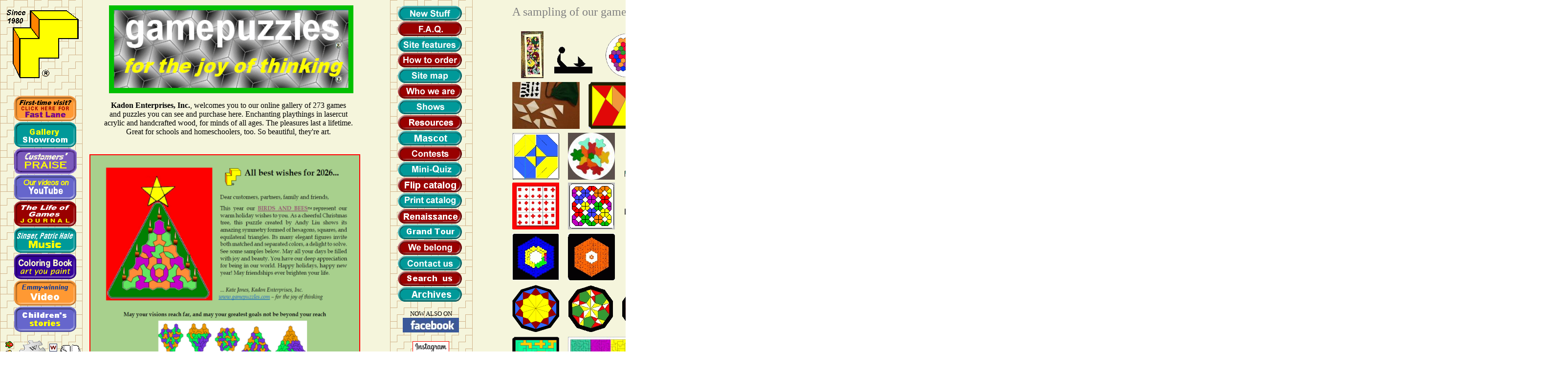

--- FILE ---
content_type: text/html
request_url: https://gamepuzzles.com/index.htm
body_size: 24164
content:
	<HTML>
<HEAD><meta https-equiv="PICS-Label" content='(PICS-1.1 "https://www.classify.org/safesurf/" L gen true for "https://www.gamepuzzles.com/" r (SS~~000 1))'>


<TITLE>Kadon Enterprises, Inc. GAMEPUZZLES for the joy of thinking</TITLE>

<META NAME="Keywords" CONTENT="Kadon Enterprises, Inc., puzzles, abstract strategy games, tessellations, pentominoes, pentacubes, hexominoes, polyhexes, polyiamonds, polytans, math manipulatives, combinatorics, gifted education, polyominoes, recreational mathematics, Renaissance, homeschooling,  gamepuzzles, Thomas Atkinson, Solomon Golomb, Lewis Carroll, Martin Gardner, Kate Jones, Roger Penrose, Zdravko Zivkovic, Elijah Allen, A+D+D+D, Amazons, Aquarius,  Arc Angles, Archimedes' Square, Batalo, Bear Hugs, Bear Hugs Jr., Bearlin Variations, Birds and Bees, Blockout, Boats, Boston T-Party, Bowties, Brace, BuzzBears, Caranza, Chasing Squares, ChooChooLoops, Chunky=Octs, Collidescape, Colormaze, Color Up, Combinatorix, Combinatorix Jr., Cookie Jar, The Crab, Cubits, Dazzle, Deka-Mosaik, Deka-Star, Dezign-8, Diamond Rainbow, Diamond Star,  Doris, Duality, EcoFluxx, End Point, Escape the Plague, Fill-Agree, Fine Touch Collection, Fluxx, The Four Horsemen of the Epic Ellipse, Four on a Match, Fox Blox, Fractured Fives, Gallop, The Game of the Dragon, Game of the Labyrinth, Royal Game of the Goose, The Game of Solomon, the Game of Y, Garden patch, Gemstones, Grand Bowties, Grand Multimatch I, Grand Poly-Spidrons, Grand Roundominoes, Grand Snowflake, Grand Tans, Handy-Octs, Handy-Tans, Harrybourne, Hexacube, Heptominoes, Hexdominoes, Hexmozaix, Hexnut, Hex-Pave, Hopscotch, Iamond Hex, Iamond Ring, Instant Insanity, Intarsia, KaleidoMatrix, Kaliko, Kite-Mosaik, Kites and Darts, Kolossal Pyramid, L-Sixteen, La Ora Stelo, Leap, Leaves, Lemma, LineDance, Logo Puzzle 25, Lombard Loops, Lyn-Joy Marvel, MagicaLand, Manoover, Manoover Plus, Marco Supernova, MemorIQ, Memory Bank, Meta-Graphic, MiniMatch-I, MiniMatch-II, MiniTouch-I, Moebius Pendant, More or Less, Multimatch, MultiTouch, Ochominoes, Octiamond Ring, Octiles, Octominoes, oneSTone, Oskar's Disks, Over-Pass, Patric Hale, Pearl Fisher, Penrose Diamonds, Penta-Mosaik, Pentarose, Pocket Pentominoes, Pocket Rhombs, Pocket Star, Pocket Tetrapentos, Pocket Vees, Poly-5, Poly-Spidrons, Power of Two, Pretty Tilings, Proteus, Pseudo-Coup, Puzzling Pentagon, Q-Bix, Quadrants, Quantum, Quintachex, Quintapaths, Quintillions, Rainbow Rombix, Rhombi JR., Rhom-Antics, Rhombiominoes, Rhombi JR., RhombStar-7, Robert's T Party, Rombix, Roundominoes, RunnuRound, Sextillions, Shadow Play, Shardinaires-9, Six Disks, Six-by-Six, Snowflake Square, Snowflake Super Square, Solomon's Trinity, Square and Fair, *Star, StarHex-I, StarHex-II, StarSlide, Stelo, Stomachion, Super Quintillions, Tangled Triangles, Tangramion, Tantalizing T, Tan Tricks, Teleporters, Ten-Yen, Ternion Factor, Tetrapentos, Tetra-Tray, Throw A Fit, Tiny Tans, Transpose, Triangoes, Triangule-8, Tri-Chex, Tricolor Stomachion Monograph, Trifolia, Tri-Jazz, Trio-in-a-Tray, Tulips, Twenty-Tans, U Can Do It, Vee-21, Void, Whirlspools.">

<META NAME="Description" CONTENT="Kadon Enterprises, Inc., online store of original, award-winning puzzles and games in lasercut acrylic and wood. Buy them here with secure shopping cart; watch YouTube videos;
<!--
play in online Puzzle Parlor, 
-->
read a Journal, enjoy children's stories, coloring book, other interesting attractions, hidden surprises, and features. Annotated links to good resources.">

<META NAME="revisit-after" CONTENT="20 days">
</HEAD>

<BODY background=tm.gif LINK=red VLINK=black>


<table width=3200><TR>

                       <!-- Start lefthand button bank -->

<TD width=165 align=left valign=top>

 <A HREF="logomove/kadon7_html5.htm" target="_blank">
<IMG SRC="logomain.gif" title="Our W Logo--click to see it dance" alt="Our W Logo--click to see it dance" width=150 height=150 BORDER=0 align=center valign=top></a>
<br><br>
<p align=center>

<a href="fastlane.htm" target="_blank">
<img src="bfirst.gif" width=165 height=54 border=0 alt="Fast Lane for first-time visitors" title="Fast Lane for first-time visitors"></a><BR>

<a href="index.htm#Index">
<img src="bgallery.gif" width=165 height=54 border=0 alt="Our products presented by categories in the Product Index" title="Our products presented by categories in the Product Index"></a><br>



<a href="kadon2.htm#praise">
<img src="bcomments.gif" width=165 height=54 border=0 alt="Fanmail and praise from customers" title="Fanmail and praise from customers"></a><br>




<A HREF="https://www.youtube.com/user/katalinjones/" target="_blank">
<IMG SRC="byoutube.gif" width=165 height=54 border=0 alt="Our YouTube channel--see our gamepuzzles videos" title="Our YouTube channel - see our gamepuzzles videos"></A><BR>


<!--
<A HREF="pparlor/ppscreen.htm" target="_blank">
<IMG SRC="bparlor.gif" width=165 height=54 border=0 alt="Puzzle Parlor - play samples of our games online" title="Puzzle Parlor - play samples of our games online"></A><BR>
-->

<a href="tlog/tlog.htm" target="_blank">
<img src="bjournal.gif" width=165 height=54 border=0 alt="The Life of Games, an exploratory journal - why and how we play - articles, contests, puzzles." title="The Life of Games, an exploratory journal - why and how we play - articles, contests, puzzles."></a><br>


<A HREF="Caranza/caranza.htm" target="_blank">
<IMG SRC="bmusic.gif" width=165 height=54 border=0 title="The Caranza Collection, showcase of the virtuoso singing voice of Patric Hale"></A><br>


<A HREF="coloring/paint1.htm" target="_blank">
<IMG SRC="bcolor.gif" width=165 height=54 border=0 alt="Coloring Book of graphics you color online" title="Coloring Book of graphics you color online"></A><BR>


<A HREF="video.htm" target="_blank">
<IMG SRC="bvideo.gif" width=165 height=54 border=0 title="4-minute Emmy-winning MPT video, Kate Jones interview"></A><br>


<a href="stories/childs.htm" target="_blank">
<img src="bchilds.gif" width=165 height=54 border=0 title="Read three charming children's stories" alt="Read three charming children's stories"></a><br>



<div><table width=165 cellspacing=0 cellpadding=0 border=0><tr>
<td width=25>

<a href="https://szotar.sztaki.hu/magyar-angol" target="_blank"><img src="magyar.gif" width=21 height=14 border=0 alt="Shortcut to Hungarian translation" title="Shortcut to Hungarian translation" align=left></a><br>

<a href="https://translate.google.com/" target="_blank"><img src="babelfish.gif" width=21 height=14 border=0 alt="Shortcut to Google translation" title="Shortcut to Google translation" align=left></a>
</td>

<td width=55>
<a href="https://en.wikipedia.org" target="_blank"><img src="wiki.gif" width=54 height=37 border=0 title="Shortcut to Wikipedia" alt="Shortcut to Wikipedia"></a>
</td>

<td width=65 align=left>
<a href="https://www.webster-dictionary.org/" target="_blank"><img src="webster.gif" width=16 height=16 border=0 title="link to Webster 1913 dictionary"></a> 
<a href="https://www.merriam-webster.com/dictionary/" target="_blank"><img src="bookt.gif" width=45 height=22 border=0 alt="Shortcut to dictionary" title="Shortcut to dictionary" valign=top></a> 
<br> 
</td></tr></table></div>

<p align=center>
<a href="https://www.google.com" target="_blank"><img src="googlogo.jpg" width=164 height=20 border=0 alt="Click to go to Google site" align=center title="Click to go to Google site"></a>
</font><br>

<br>
<a href="https://www.facebook.com/groups/356894078979810" target="_blank"><img src="FB-logo.jpg" width=55 height=55 border=0 align=center title="Facebook--Kadon Gamepuzzles Universe--fan site" alt="Facebook--Kadon Gamepuzzles Universe--fan site"></a>

</TD>
                   <!-- End lefthand button bank -->










                <!--  Start masthead and central panel -->


<TD width=550 valign=top>

<!--
<center><div><table bgcolor=yellow cellpadding=2 cellspacing=3 border=3><tr><td width=580 align=center>

<b><font face="Arial" size=3 color=purple><b><i><font color=purple>See:</font></i> | <a href="fyplayer.htm#BHJ"><font color=green>Bear Hugs Jr.</font></a>   |    <a href="histfun.htm#MFox"><font color=green>Fox and Geese</font></a> |   <a href="edgmtch5.htm#LV"><font color=green>Leaves</font></a>   |   <a href="prpuzzl2.htm#GdP"><font color=green>Garden Patch</font></a>
</font></b></td>

</tr></table></div></center>
-->
 


<!--
<center><div><table><tr><td width=555  cellpadding=3 cellspacing=3 border=3><tr><td width=555 align=center>
<font face=Arial><marquee scrollamount="4" scrolldelay="1" bgcolor="lightgreen" style="color: brown; font-size:13.5pt; font-weight: bold">Happy Spring Equinox, March 20-21. Let's celebrate the end of a long, hard Winter and the beginning of a hopeful new Spring! </b></marquee></font>
</td></tr></table></div></center>
-->

<!--
<div><table><tr><td>
<a href="536sol.htm"><font face=Arial><marquee scrollamount="4" scrolldelay="1" bgcolor="red" style="color: white; font-size:13.5pt; font-weight: bold"><b>Happy  ARCHIMEDES DAY, June 5, celebrating the 536 solutions of the world's oldest puzzle! <i>Click for story.</i></b></marquee></font></a>
</td></tr></table></div>
-->

<!--
Note: The marquee may distort layout on Chrome.

<center><div><table bgcolor=red cellpadding=5 cellspacing=5 border=0><tr><td width=575 valign=top align=center>
<a href="536sol.htm" target="_blank"><b><font color=white face=Arial size=4>Happy  ARCHIMEDES DAY, June 5, celebrating the 536 solutions<br>
of the world's oldest puzzle! <i>Click for story.</i></font></b></a>
</td></tr></table></div></center>
-->



<!--
<center><div><table><tr><td width=575>

<a href="pi-2015.pdf" target="_blank">

<font face=Arial><marquee scrollamount="4" scrolldelay="1" bgcolor="#15C2FF" style="color: brown; font-size:13.5pt; font-weight: bold"><b>Happy International <i>Pi</i>	 Day, March 14, 2025, 3.1415926535897932384626433... The infinite decimal &#151; it makes the Universe go 'round!</b></marquee></font></a>
</td></tr></table></div></center>
-->

<!--
<div><table><tr><td>
<font face="Book Antiqua"><marquee scrollamount="4" scrolldelay="1" bgcolor="brown" style="color: white; font-size:13.5pt; font-weight: bold"><a href="40yearsofKadon.pdf" target="_blank"><font color=white>It's our 40th Anniversary of Kadon! 1979-2019 &#151;  We'll be celebrating all year long the hundreds of original, unique gamepuzzles we've created, designed, and made in all these decades. And there are many beautiful new ones still to come! Stay tuned, click here for commemorative brochure. See our Show Calendar for where we'll be next.</font></a></marquee></font>
</td></tr></table></div>
-->



<!--
<center><div><table><tr><td width=575>

<a href="pi-2015.pdf" target="_blank">

<font face=Arial><marquee scrollamount="4" scrolldelay="1" bgcolor="red" style="color: white; font-size:13.5pt; font-weight: bold"><b>Gathering4Gardner Foundation.... <a href="https://www.youtube.com/watch?v=CvQcEnS--tg" target="_blank"><font color=aqua>Fundraiser (watch our video!)</font></a>.... November  2020</font>... On all orders this month, we will donate a share to G4G. Famous author <A href="martings.htm" target="_blank"><font color=aqua>Martin Gardner</font></a> inspired the creation of Kadon and was a friend. Order now and help support his legacy! 

</b></marquee></font></a>
</td></tr></table></div></center>
-->



 <A NAME="TOP"></A><p align=center>





<!--
<a href="newsletter2021.pdf" target="_blank">

<font face=Arial><marquee scrollamount="4" scrolldelay="1" bgcolor="red" style="color: white; font-size:13.5pt; font-weight: bold"><b><i>Now online! Read it here!</i> Our year-end 2021/2022 gamepuzzles newsletter ... 16 colorful pages of news, views, remembrances and future plans, celebrations of new releases and silver anniversaries, solutions and questions, quick links and video surprises ... please click this ribbon to check it out! ... </b></font>

</b></marquee></font></a>
</td></tr></table></div></center>
-->


 <IMG SRC="buffer.gif" width=30 height=2 border=0 alt="#" title="#"><A HREF="gamepuzl.htm"><IMG SRC="header-greenR.gif" width=500 height=180 BORDER=0 title="Heading--gamepuzzles. Click for brief introduction of what they are." alt="Heading--gamepuzzles. Click for brief introduction of what they are."></A><a href="index.htm#BOTTOM"><IMG SRC="buffer.gif" width=20 height=10 border=0 title="Secret elevator button to bottom of page"></a> 
  


<span style="font-size:12.0pt">
<p align=center>
<STRONG>Kadon Enterprises, Inc.</STRONG>, welcomes you to our online gallery of 273 games<br> 
and puzzles you can see and purchase here. Enchanting playthings in lasercut<br> 
acrylic and handcrafted wood, for minds of all ages.  The pleasures last a lifetime.<br> Great for schools and homeschoolers, too. So beautiful, they're art.

<br>

</font></span>






             

                <!-- Central panel, xmascard -->



<div><table width=575>
<tr>
<td width=550 height=450>
&nbsp;&nbsp;&nbsp;

<a href="tiling4.htm#BB"><img src="2026-xmascard.png" width=550 height=450 border=2 align=center title="Holiday greetings"></a>
</b></font>
<br>
<center><a href="newyear3-2026.htm"><font size=4 color=red><b>See our Birds and Bees holiday page!</b></font></a></center>


</td></tr></table></div>


<!--   -----------------  END HOLIDAY GREETINGS  ------------  -->





<!--   -----------------  START SHOWCASE SPACE  ------------  -->

<!--
<center><div><table bgcolor=green cellpadding=10 cellspacing=5 border=0><tr>

<td width=550 bgcolor=#15C2FF>       
 

<!--
<div><table width=550 bgcolor=tan>
<tr>
<p align=center><font size=5 color=maroon face=Arial><b>OUR NEWEST WORLD PREMIERE!</B></font>
<td width=550 height=525>


 </td> 
</TR></table></div></center>
-->

    <!--  --------------  END - SHOWCASE SPACE  ----------------  -->




<blockquote>
<span style="font-size:12.0pt">
<ul>
<li> Click the <span style="font-size:10.0pt"><font face=Arial><A HREF="index.htm#TOP"><b>gamepuzzles</b></a></font></span> title above for a quick introduction.

<li> For a surprising  <A HREF="logomove/kadon7_html5.htm" target="_blank"><b>animation</b></a>, click on our yellow W logo above.

<!--
<li> Click <span style="font-size:10.0pt"><font face=Arial><a href="https://www.flipsnack.com/puzzlelady/2024-gamepuzzles-catalog/full-view.html" target="_blank"><b>Flip catalog</b></a></font></span> to flip through the pages of our virtual printed catalog.
--> 

<li> Click <span style="font-size:10.0pt"><font face=Arial><a href="index.htm#Index"><b>Gallery Showroom</b></a></font></span> to visit sections in any order. 

<li> Click <span style="font-size:10.0pt"><font face=Arial><a href="hottest.htm" target="_blank"><b>Grand Tour</b></a></font></span> for full circuit of all sections, using <span style="font-size:10.0pt"><font face=Arial>NEXT</font></span> buttons.

<li> Drag bottom scrollbar to right to view our <b>Great Array</b>.

<li> Then find the teddybear with a <b>secret message</b>! >>>

</ul></span>
</blockquote> 

</td>

             <!--  End of central panel, top half of index page -->







                          <!--  Start, righthand button bank -->

<td width=145 align=left valign=top>
<blockquote>


<A HREF="newtopic.htm"><IMG SRC="bnew.gif" width=165 height=32 border=0 title="Our latest news, announcements, releases" alt="Our latest news, announcements, releases"></A><br>

<A HREF="faq.htm"><img src="bfaq.gif" width=165 height=32 border=0 title="Frequently Asked Questions" alt="Frequently Asked Questions"></A><br>

<A HREF="website.htm"><IMG SRC="bfeature.gif" width=165 height=32 border=0 title="Site features - includes definition of all our hotlinks icons" alt="Site features - includes definition of all our hotlinks icons"></A><br>

<A HREF="purchase.htm"><IMG SRC="btoorder.gif" width=165 height=32 border=0 title="How to order" alt="How to order"></A><BR>

<A HREF="sitemap.htm"><IMG SRC="bsitemap.gif" width=165 height=32 border=0 title="Site map" alt="Site map"></A><BR>

<A HREF="kadon.htm"><IMG SRC="bwho.gif" width=165 height=32 border=0 title="Who we are, what we do" alt="Who we are, what we do"></A><BR>

<A HREF="showlist.htm"><IMG SRC="bshows.gif" width=165 height=32 border=0 title="Show schedule - where to see us at art fairs and conventions" alt="Show schedule - where to see us at art fairs and conventions"></A><BR>

<A HREF="resource.htm"><IMG SRC="bresource.gif" width=165 height=32 border=0 title="Resources (links to other good stuff)" alt="Resources (links to other good stuff)"></A><br>

<A HREF="mascot.htm"><img src="bmascot.gif" width=165 height=32 border=0 title="Our honorary mascot, a puppy named Kadon" alt="Our honorary mascot, a puppy named Kadon"></A><br>

<A HREF="contests.htm"><IMG SRC="bcontest.gif" width=165 height=32 border=0 title="Links to contests we sponsor" alt="Links to contests we sponsor"></A><br>

<A HREF="quiz.htm" target=_blank"><img src="bquiz.gif" width=165 height=32 border=0 title="Try this mini-quiz for fame and fun" alt="Try this mini-quiz for fame and fun"></A><br>

<a href="https://www.flipsnack.com/puzzlelady/2024-gamepuzzles-catalog/full-view.html" target="_blank"><IMG SRC="bflip.gif" width=165 height=32 border=0 title="Flip through pages of our virtual printed catalog"></A><BR>


<!--
<A HREF="rfcat-2015.pdf" target=_blank"><img src="brfcat.gif" width=165 height=32 border=0 title="Our 40-page Renaissance Faire catalog in Shakespearean verse"></A><br>
-->



<A HREF="catalog/catalog.htm"><img src="bcatalog.gif" width=165 height=32 border=0 title="Download our 24-page print catalog" alt="Download our 24-page print catalog"></a><br>


<A HREF="renfest.htm"><img src="brenfest.gif" width=165 height=32 border=0 title="Pics and stories of Ye Olde Gamery, our pavilion at Maryland Renaissance Festival" alt="Pics and stories of Ye Olde Gamery, our pavilion at Maryland Renaissance Festival"></a><br>

<A HREF="hottest.htm"><IMG SRC="btour.gif" width=165 height=32 border=0 title="Entrance to Grand Tour of all product sections, starting with Hottest Sellers" alt="Entrance to Grand Tour of all product sections, starting with Hottest Sellers" target="_blank"></A><BR>

<A HREF="member.htm"><IMG SRC="bmember.gif" width=165 height=32 border=0 title="Links to Internet Service Organizations we belong to and support" alt="Links to Internet Service Organizations we belong to and support"></A><br>

<A HREF="contact.htm"><img src="bcontact.gif" width=165 height=32 border=0 title="How to contact us, via email, mail, phone, fax, shows, online" alt="How to contact us, via email, mail, phone, fax, shows, online"></A><BR>

<A HREF="search.htm"><img src="bsearch.gif" width=165 height=32 border=0 title="Links to thumbnail galleries of our products by type or topic" alt="Links to thumbnail galleries of our products by type or topic"></a><br>

<a href="archives.htm"><img src="barchive.gif" width=165 height=32 border=0 title="Index of our historical pages" alt="Index of our historical pages"></a>

<p align=center>

<font face="Arial Black" size=2>NOW ALSO ON</font>
<a href=
"https://www.facebook.com/gamepuzzles" target="_blank"><IMG SRC="facebook.jpg" width=115 height=30 border=0 title="Click to visit Kadon's Facebook page and 'like' us" alt="Click to visit Kadon's Facebook page and 'like' us"></a><br><br>

<a href=
"https://www.instagram.com/kadongamepuzzles" target="_blank"><IMG SRC="instagram.jpg" width=73 height=25 border=1 title="Click to visit Kadon's Instagram page and 'like' us" alt="Click to visit Kadon's Instagram page and 'like' us"></a>
<br><br>


<a href="https://www.linkedin.com/in/puzzlelady" target="_blank"><img src="linkedin.gif" width=16 height=20 border=1 title="Link to Kate's Linked-In page"></a>
<br><br>

<a href="https://twitter.com/gamepuzzles1" target="_blank"><img src="twitterlogo.jpg" width=55 height=55 border=0 title="Click to visit Kadon's Twitter page and 'like' us" alt="Click to visit Kadon's Twitter page and 'like' us"></a><br>

</blockquote>
</td>

                   <!--  End of righthand button bank -->







 <!--  ========================================================================== -->
                            
                 <!--      TOP HALF:     WALL-TO-WALL THUMBNAILS  -->

 <!--  ========================================================================== -->

<td width=2200 valign=top><a href="hiddenbear.htm"><img src="bearbow.gif" width=85 height=85 border=0 title="Hi, there! If you find me, click on me for a surprise!" align=right valign=top></a>
<a name="Wall"></a><blockquote>
<font size=5 color=gray>A sampling of our gamepuzzles. Please visit the individual showrooms to see them all. Click thumbnails for larger views. Scroll down for more...  <i>(not shown to scale)</i>
<p>

<!--
<img src="valentin.gif" width=115 height=96 border=0 title="(Secret message to my love) My heart is yours.">&nbsp;&nbsp;
-->


&nbsp;&nbsp;
<A HREF="tiling.htm#TR"><IMG SRC="xtriang.jpg" width=46 height=96 border=0 title="Triangoes--80 tiles of one or two half-squares joined, in 5 colors"></A>&nbsp;&nbsp;

<A HREF="tiling3.htm#SP"><IMG SRC="xsptiny.gif" width=88 height=72 border=0 title="Shadow Play--9 tiles for silhouette modeling"></A>&nbsp;&nbsp;

<A HREF="tiling.htm#HxD"><IMG SRC="xhexdom.gif" width=96 height=96 border=0 title="Hexdominoes--21 dihexes, 6 singles in 6 colors paired"></A>&nbsp;&nbsp;

<A HREF="tiling.htm#Och"><IMG SRC="xochpack.jpg" width=96 height=96 border=0 title="Ochominoes--24 octagon dominoes"></A>&nbsp;&nbsp;

<A HREF="tiling.htm#TwT"><IMG SRC="xtwt.gif" width=77 height=96 border=0 title="Twenty-Tans--20 tiles in 4 colors"></A>&nbsp;&nbsp;

<A HREF="tiling.htm#HyT"><IMG SRC="hyt-blue.gif" width=72 height=96 border=0 title="Handy-Tans--5 tiles in bag"></A>&nbsp;&nbsp;


<A HREF="tangled.htm"><IMG SRC="tangled-thumb.jpg" width=96 height=96 border=0 title="Tangled Triangles--an art mosaic of 50 isosceles right triangles in 4 colors"></A>&nbsp;&nbsp;


<A HREF="tiling2.htm#HB8"><IMG SRC="HBlogo.gif" width=90 height=90 border=0 title="Harrybourne--8-piece polytans strangely proportioned"></A>&nbsp;&nbsp;

<A HREF="tiling2.htm#SH14"><IMG SRC="xsh14.gif" width=90 height=90 border=0 title="StarHex-I--polystars of a hexagon joined by 0 to 6 triangles"></A>&nbsp;&nbsp;

<A HREF="tiling2.htm#SH23"><IMG SRC="xsh23.gif" width=82 height=96 border=0 title="StarHex-II--polystars from 1 to 3 hexagons joined by 0 to 3 triangles"></A>&nbsp;&nbsp;

<A HREF="tiling2.htm#D8"><IMG SRC="xd8white.gif" width=96 height=96 border=0 title="Dezign-8--64 squares with 8 patterns of inlaid paths"></A>&nbsp;&nbsp;

<A HREF="tiling2.htm#CU"><font color=black><IMG SRC="xcu.gif" width=96 height=96 border=1 title="Cubits--optical illusions with 16 tiles"></font></A>&nbsp;&nbsp;

<A HREF="tiling2.htm#QP"><IMG SRC="xqp.gif" width=96 height=96 border=0 title="Quintapaths--designing with 20 black and white sticks"></A>&nbsp;&nbsp;

<A HREF="tiling2.htm#Di"><IMG SRC="xdi.gif"  width=96 height=96 border=0 title="Diamond Star--23 polydiamonds make stars"></A>&nbsp;&nbsp;

<A HREF="tiling2.htm#INT"><IMG SRC="xint.gif"  width=96 height=96 border=0 title="Intarsia--32 trapezoidal tiles, millions of optical illusions"></A>&nbsp;&nbsp;

<A HREF="tiling.htm#CX"><IMG SRC="xcomb.jpg"  width=103 height=96 border=0 title="Combinatorix--the definitive tiling lab"></A>&nbsp;&nbsp;

<A HREF="tiling.htm#CXJ"><IMG SRC="xcombijr.jpg"  width=101 height=96 border=0 title="Combinatorix Jr.--the mandala edition"></A>&nbsp;&nbsp;


<A HREF="tiling3.htm#CRAB"><IMG SRC="crab261.png" width=96 height=96 border=0 title="The Crab (Le Crabe)--27 curvy diamonds"></A>&nbsp;&nbsp;

<A HREF="tiling3.htm#GB"><IMG SRC="xgtan.jpg" width=138 height=96 border=0 title="Grand Tans--7 geometric shape-making tiles"></A>&nbsp;&nbsp;

<A HREF="tiling3.htm#TGM"><IMG SRC="xtgm.gif" width=96 height=96 border=0 title="Tangramion--7-piece offshoot from Archimedes' Square"></A>&nbsp;&nbsp;

<A HREF="tiling3.htm#CS"><IMG SRC="xcs-tray.gif"  width=96 height=96 border=0 title="Chasing Squares--8 triangles, 8 sheds form 1 to 24 squares"></A>&nbsp;&nbsp;

<A HREF="tiling4.htm#R7"><IMG SRC="xrhomb7.gif" width=99 height=96 border=0 title="RhombStar-7--acrylic  tiles with 7-fold symmetry"></A>&nbsp;&nbsp;

<A HREF="tiling4.htm#R7"><IMG SRC="xpor.gif" width=96 height=96 border=0 title="Pocket Rhombs--21 acrylic tiles with 7-fold symmetry"></A>&nbsp;&nbsp;

<A HREF="tiling4.htm#HPv"><IMG SRC="xhex-pave.gif" width=96 height=96 border=0 title="Hex-Pave--15 unique hexagons with every combination of sides 1, 2, and 3 units in length"></A>&nbsp;&nbsp;

<A HREF="tiling4.htm#BB"><IMG SRC="birdsbees.gif" width=110 height=96 border=0 title="Birds and Bees, 28 tiles of hexagons, squares, triangles on ring grid"></A>&nbsp;&nbsp;

<A HREF="tiling4.htm#QB"><IMG SRC="xqbix.gif" width=94 height=96 border=0 title="Q-Bix--15 unique cube-illusion polyhexes size 1, 2, 3"></A>&nbsp;&nbsp;

<A HREF="fyplayer.htm#BH"><IMG SRC="xbearhug.gif"  width=96 height=96 border=0 title="Bear Hugs -- 36 all-different teddy bears in 6 colors"></A>&nbsp;&nbsp;
 
<A HREF="fyplayer.htm#BHJ"><IMG SRC="xbearsjr.gif"  width=94 height=96 border=0 title="Bear Hugs Jr. -- 16 all-different teddy bears in 4 colors"></A>&nbsp;&nbsp;

<A HREF="edgemtch.htm#HJ"><IMG SRC="xhexmojr.gif"  width=102 height=96 border=0 title="Hexmozaix Jr.--24 hexagons, 4 colors"></A>&nbsp;&nbsp;

<A HREF="edgemtch.htm#M1"><IMG SRC="xmm1.gif"  width=96 height=96 border=0 title="Multimatch I--24 edge-colored squares"></A>&nbsp;&nbsp;

<a href="grandmm1.htm"><IMG SRC="xgrandmm1.jpg" width=125 height=96 border=0 title="Grand Multimatch I, 70 edge-colored squares"></A>&nbsp;&nbsp;

<A HREF="edgemtch.htm#M2"><IMG SRC="xmm2.gif"  width=96 height=96 border=0 title="Multimatch II--24 corner-colored squares"></A>&nbsp;&nbsp;

<A HREF="edgemtch.htm#M3"><IMG SRC="xmm3.gif"  width=96 height=96 border=1 title="Multimatch III--24 edge-colored triangles"></A>&nbsp;&nbsp;

<A HREF="edgemtch.htm#M4"><IMG SRC="xmm4.gif" width=96 height=96 border=1 title="Multimatch IV--24 corner-colored triangles"></A>&nbsp;&nbsp;

<a href="edgemtch.htm#M25"><IMG SRC="xmatch25.gif" width=96 height=96 border=0 title="Marshall Square--25 edge-colored triangles in 5 colors"></A>&nbsp;&nbsp;

<A HREF="edgmtch2.htm#TJ"><IMG SRC="xtrianjr.gif" width=96 height=96 border=0 title="Triangoes Jr.--15 tiles, a 2-color subset of Triangoes"></A>&nbsp;&nbsp;

<A HREF="edgmtch2.htm#CJr"><IMG SRC="xcookie-jar.jpg" width=96 height=96 border=0 title="Cookie Jar--13 curvy triangle-trimmed concave hexagons"></A>&nbsp;&nbsp;

<A HREF="edgmtch2.htm#HM"><IMG SRC="xhexmo.gif"  width=106 height=96 border=0 title="Hexmozaix--12 hexagons inlaid with 3 colors"></A>&nbsp;&nbsp;

<A HREF="edgmtch2.htm#H18"><IMG SRC="xhexmo2.gif" width=104 height=96 border=0 title="Hexmozaix II--18-piece supplement to Hexmozaix"></A>&nbsp;&nbsp;

<A HREF="edgmtch2.htm#R25"><IMG SRC="xrhomino.gif" width=96 height=96 border=0 title="Rhominoes, 25 two-color rhombs in 5 colors of slender kites and darts"></A>&nbsp;&nbsp;

<A HREF="edgmtch3.htm#DR"><IMG SRC="xdr.gif" width=96 height=96 border=0 title="Diamond Rainbow--24 rainbow-colored diamonds plus 6 triangles"></A>&nbsp;&nbsp;

<A HREF="edgmtch3.htm#KO"><IMG SRC="xkaliko.jpg" width=137 height=96 border=0 title="Kaliko--85 hexagons with paths in 3 colors"></A>&nbsp;&nbsp;

<A HREF="edgmtch2.htm#LD"><IMG SRC="xld.jpg" width=120 height=96 border=0 title="LineDance--16 hexagons with paths in 3 colors"></A>&nbsp;&nbsp;


<A HREF="edgmtch4.htm#TCx"><IMG SRC="tri-chex-blacktray.jpg" width=93 height=96 border=0 title="Tri-Chex--53 tiles fill a famous grid"></A>&nbsp;&nbsp;

<A HREF="edgmtch4.htm#S6"><IMG SRC="xs6.gif" width=96 height=96 border=0 title="Snowflake Super Square--36 squares with 3 shapes of edge"></A>&nbsp;&nbsp;

<A HREF="edgmtch4.htm#S4"><IMG SRC="xs4.gif" width=96 height=96 border=0 title="Snowflake Square--a 16-piece subset"></A>&nbsp;&nbsp;

<A HREF="edgmtch4.htm#TF"><IMG SRC="xtf.gif"  width=96 height=96 border=0 title="Trifolia--24 triangles with 4 shapes of edge"></A>&nbsp;&nbsp;

<A HREF="edgmtch4.htm#CUp"><IMG SRC="colorup.jpg" width=113 height=96 border=1 title="Color Up--20 four-color cubes in 6 colors"></A>&nbsp;&nbsp;

<A HREF="edgmtch5.htm#Dor"><IMG SRC="xdorisdiam.gif" width=96 height=96 border=1 title="Doris, 24 three-color octagons"></A>&nbsp;&nbsp;

<A HREF="edgmtch5.htm#Mim1"><IMG SRC="xmim1.gif" width=98 height=96 border=0 title="MiniMatch-I, 9 four-color edgematching squares"></A>&nbsp;&nbsp;

<A HREF="edgmtch5.htm#Mit1"><IMG SRC="xmit1.gif" width=95 height=98 border=0 title="MiniTouch-I, 9 four-contoured edgematching squares"></A>&nbsp;&nbsp;

<A HREF="edgmtch5.htm#Mim2"><IMG SRC="xmim2.gif" width=96 height=96 border=0 title="MiniMatch-II, 9 four-color corner-matching squares"></A>&nbsp;&nbsp;

<A HREF="edgmtch5.htm#FoaM"><IMG SRC="xfoam.gif" width=96 height=96 border=0 title="Four on a Match, 9 squares with 4 cut-outs"></A>&nbsp;&nbsp;

<A HREF="edgmtch3.htm#BT"><IMG SRC="xbt.gif" width=96 height=96 border=0 title="Boats--36 long hexagons with color pairs"></A>&nbsp;&nbsp;

<A HREF="edgmtch5.htm#Bow"><IMG SRC="xbowties.gif" width=96 height=96 border=0 title="Bowties--10 cross-shaped tiles with color pairs"></A>&nbsp;&nbsp;

<A HREF="edgmtch5.htm#Bow24"><IMG SRC="xbow24.gif" width=93 height=96 border=0 title="Grand Bowties--24 cross-shaped tiles with 4 color combinations"></A>&nbsp;&nbsp;

<A HREF="edgmtch5.htm#LV"><IMG SRC="xleaves.gif" width=96 height=96 border=0 title="Leaves--13 tessellated hexagons"></A>&nbsp;&nbsp;

<A HREF="edgmtch5.htm#MQ"><IMG SRC="xmqfrost.gif" width=97 height=96 border=0 title="MemorIQ--24 mosaic-inlaid hexagons in 3 colors"></A>&nbsp;&nbsp;

<A HREF="edgmtch6.htm#MT1"><IMG SRC="xmt1.gif" width=101 height=96 border=0 title="MultiTouch I, edge-marked squares"></A>&nbsp;&nbsp;

<A HREF="edgmtch6.htm#MT2"><IMG SRC="xmt2.gif" width=92 height=96 border=0 title="MultiTouch II, corner-marked squares"></A>&nbsp;&nbsp;

<A HREF="edgmtch6.htm#MT3"><IMG SRC="xmt3.gif" width=110 height=96 border=0 title="MultiTouch III, edge-marked triangles"></A>&nbsp;&nbsp;

<A HREF="edgmtch6.htm#MT4"><IMG SRC="xmt4.gif" width=112 height=96 border=0 title="MultiTouch IV, corner-marked triangles"></A>&nbsp;&nbsp;

<A HREF="ferroul.htm"><IMG SRC="xtetpent.gif"  width=83 height=83 border=0 title="Tetrapentos--7 pieces, 4 and 5 equilateral triangles in size"></A>&nbsp;&nbsp;

<A HREF="esspoly.htm#IRm"><IMG SRC="xirm.gif"  width=98 height=96 border=0 title="Mini-Iamond Ring--9 pieces, 2 through 5 equilateral triangles in size"></A>&nbsp;&nbsp;

<A HREF="esspoly.htm#IH"><IMG SRC="xih.gif"  width=96 height=96 border=0 title="Iamond Hex--12 pieces (the hexiamonds), each 6 equilateral triangles in size"></A>&nbsp;&nbsp;

<A HREF="esspoly.htm#IR"><IMG SRC="xir.gif"  width=96 height=96 border=0 title="Iamond Ring--the full set of polyiamonds 1 through 7"></A>&nbsp;&nbsp;

<A HREF="esspoly.htm#OR"><IMG SRC="xor.gif"  width=96 height=96 border=0 title="Octiamond Ring--the 66 shapes of 8 triangles joined"></A>&nbsp;&nbsp;


<A HREF="handy-octs.htm"><IMG SRC="duck.jpg"  width=88 height=96 border=0 title="Handy-Octs--5 octiamonds, imagine it and build it"></A>&nbsp;&nbsp;


<A HREF="esspoly.htm#MSN"><IMG SRC="MSN-back-cover.png"  width=100 height=96 border=0 title="Marco Supernova, polyhex primer--28 pieces, all the shapes of 2 and 3 two-color hexagons></A>&nbsp; &nbsp; 


<A HREF="esspoly.htm#HNJ"><IMG SRC="xhnjr.gif"  width=96 height=96 border=0 title="Hexnut Jr.--16 pieces, all the shapes of 1 through 4 hexagons in size, plus four of size 5"></A>&nbsp;&nbsp;

<A HREF="esspoly2.htm#HN"><IMG SRC="xhexnut.gif" width=96 height=96 border=0 title="Hexnut--The full set of polyhexes size 1 through 5"></A>&nbsp;&nbsp;

<A HREF="esspoly2.htm#HN2"><IMG SRC="xhexnut2.gif" width=96 height=96 border=0 title="Hexnut II--the 82 shapes of 6 hexagons joined (hexahexes)"></A>&nbsp;&nbsp;

<A HREF="esspoly2.htm#HS"><IMG SRC="xhspack.gif" width=81 height=96 border=0 title="Hopscotch--the 24 shapes of 1 to 4 offset squares joined"></A>&nbsp;&nbsp;

<A HREF="esspoly2.htm#RBJ"><IMG SRC="xrbj.gif" width=96 height=96 border=0 title="Rombix Jr.--4 shapes, 4 colors of single and paired rhombs"></A>&nbsp;&nbsp;

<A HREF="esspoly2.htm#RB"><IMG SRC="xrombix.gif" width=96 height=96 border=0 title="Rombix--16 angular tiles of single and paired rhombs"></A>&nbsp;&nbsp;

<A HREF="esspoly3.htm#RRB"><IMG SRC="xrainrb.jpg" width=96 height=96 border=0 title="Rainbow Rombix--the Rombix concept carried to 24 sides, 6 colors"></A>&nbsp;&nbsp;

<A HREF="esspoly3.htm#RL"><IMG SRC="xroundom.gif" width=96 height=96 border=0 title="Roundominoes--squiggly shapes of 1, 2, 3 rounds"></A>&nbsp;&nbsp;

<A HREF="esspoly3.htm#SR"><IMG SRC="xsr.gif" width=96 height=96 border=0 title="Super Roundominoes--shapes of 1, 2, 3 and 4 rounds joined"></A>&nbsp;&nbsp;

<A HREF="esspoly3.htm#GR"><IMG SRC="xgrd.gif" width=96 height=96 border=1 title="Grand Roundominoes--the granddaddy at level 5"></A>&nbsp;&nbsp;

<A HREF="esspoly3.htm#CCL"><IMG SRC="xccl.gif" width=96 height=96 border=0 title="ChooChooLoops--polybends of 1, 2, 3 and 4 quarter arcs joined"></A>&nbsp;&nbsp;

<A HREF="pentuniv.htm#AA"><IMG SRC="xaa.gif" width=94 height=96 border=0 title="Arc Angles--25 uniquely marked penta-rings"></A>&nbsp;&nbsp;

<A HREF="pentuniv.htm#TD"><IMG SRC="xpendia.gif" width=111 height=96 border=0 title="Penrose Diamonds--the thick and thin rhombs (36 and 72 degrees) that can tile non-periodically"></A>&nbsp;&nbsp;

<A HREF="pentuniv.htm#CE"><IMG SRC="xcollide.gif" width=108 height=96 border=0 title="Collidescape Triangles--the two golden ratio triangles that form kites, darts and Penrose diamonds"></A>&nbsp;&nbsp;

<A HREF="pentuniv.htm#KD"><IMG SRC="xpkdarts.gif" width=96 height=96 border=0 title="Kites & Darts--Roger Penrose's two tiles can form non-periodic arrangements and play a glorious strategy game"></A>&nbsp;&nbsp;

<A HREF="pentuniv.htm#PTR"><IMG SRC="xptr.gif"  width=96 height=96 border=0 title="Pentarose--Penrose's tessellated pentagons and stars"></A>&nbsp;&nbsp;

<A HREF="pentuniv.htm#OST"><IMG SRC="onestone-pc.png"  width=65 height=96 border=0 title="oneSTone (Spectre) tiles the infinite plane non-periodically"></A> &nbsp;&nbsp;

<A HREF="pentuniv.htm#PoS"><IMG SRC="xpos.gif" width=105 height=96 border=0 title="Pocket Star--15 kites, 10 darts, a 25th anniversary design"></A>&nbsp;&nbsp;

<A HREF="pentuni2.htm#PZ"><IMG SRC="xpuzpent.gif" width=98 height=96 border=0 title="Puzzling Pentagon--composed of golden triangles in 2 sizes"></A>&nbsp;&nbsp;

<A HREF="pentuni2.htm#PM"><IMG SRC="penta-mosaiktray.png" width=96 height=96 border=0 title="Penta-Mosaik--decagon made of short and long kites and golden triangles"></A>&nbsp;&nbsp;

<A HREF="pentuni2.htm#DM"><IMG SRC="xdekamo.gif" width=92 height=96 border=0 title="Deka-Mosaik--decagon made of pentagons and golden triangles"></A>&nbsp;&nbsp;

<A HREF="pentuni2.htm#DSt"><IMG SRC="xdekastr.gif" width=92 height=96 border=0 title="Deka-Star--decagon made of thick and thin rhombs"></A>&nbsp;&nbsp;

<A HREF="pentuni2.htm#KM"><IMG SRC="xkitemo.gif" width=91 height=96 border=0 title="Kite-Mosaik--decagon made with kites, darts and the 2 golden triangles"></A>&nbsp;&nbsp;

<a href="pentuni2.htm#LOS"><IMG SRC="xlos.gif" width=101 height=96 border=0 title="La Ora Stelo--polyform of golden triangles, orders 1, 2, 3"></A>&nbsp;&nbsp;

<A HREF="pentuni2.htm#RA"><IMG SRC="xrhomant.gif" width=96 height=96 border=0 title="Rhom-Antics--a large decagon of 90 thick and thin rhombs inlaid with combinations of 3 colors"></A>&nbsp;&nbsp;

<A HREF="ferroul3.htm"><IMG SRC="xstelo.gif" width=90 height=96 border=0 title="Stelo--order-3 equilateral and isosceles triangles"></A>&nbsp;&nbsp;

<A HREF="polycube.htm#Q"><IMG SRC="xquint2.jpg"  width=77 height=96 border=0 title="Quintillions--the 12 shapes of 5 cubes in one plane (solid pentominoes)"></A>&nbsp;&nbsp;

<A HREF="polycube.htm#SQ"><IMG SRC="xsq.jpg"  width=108 height=96 border=1 title="Super Quintillions--18 non-planar pentacubes"></A>&nbsp;&nbsp;

<A HREF="polycube.htm#SQd"><IMG SRC="xsqd.jpg"  width=96 height=96 border=0 title="Super Deluxe Quintillions--all 30 pentacube shapes in one box"></A>&nbsp;&nbsp;

<a href="poly4.htm"><img src="xp4color.gif" width=110 height=96 border=1 title="Poly-4 Supplement for Quintillions--the 12 smaller polycubes, sizes 1-4"></a>&nbsp;&nbsp;

<a href="polycube.htm#F5"><img src="xf5-pents.gif" width=96 height=96 border=0 title="Fractured Fives--2 matching puzzles on 5 wood blocks"></a>&nbsp;&nbsp;

<a href="polycube.htm#PoP"><img src="xpocket.gif" width=120 height=96 border=0 title="Pocket Pentominoes--mini set in pouch"></a>&nbsp;&nbsp;

<a href="polycube.htm#L16"><img src="xl16.gif" width=96 height=96 border=2 title="L-Sixteen--16 L-tetrominoes with 0, 1, 2, 3, 4 holes"></a>&nbsp;&nbsp;

<A HREF="polycub2.htm#V21"><IMG SRC="xv-21.gif"  width=96 height=96 border=0 title="Vee-21--21 V trominoes tile an 8x8 grid"></A>&nbsp;&nbsp;

<A HREF="polycub2.htm#P5"><IMG SRC="xpoly5.gif"  width=96 height=96 border=0 title="Poly-5--polyominoes 1 through 5 squares in size"></A>&nbsp;&nbsp;

<A HREF="polycub2.htm#P5w"><IMG SRC="xp5wood.jpg"  width=96 height=96 border=2 title="Deluxe wood Poly-5--"></A>&nbsp;&nbsp;

<A HREF="polycub2.htm#LJM"><IMG SRC="xprimer-tray.jpg"  width=65 height=96 border=2 title="Lyn-Joy Marvel Polyomino Primer"></A>&nbsp;&nbsp;

<A HREF="polycub2.htm#SX"><IMG SRC="sxaqtp.gif" width=96 height=96 border=0 title="Sextillions--the 35 hexominoes (6 squares each)"></A>&nbsp;&nbsp;

<A HREF="polycub2.htm#HP"><IMG SRC="xhp.jpg"  width=133 height=96 border=0 title="Heptominoes--the 108 shapes of 7 squares joined"></A>&nbsp;&nbsp;

<A HREF="polycub2.htm#OT"><IMG SRC="xot.jpg"  width=233 height=96 border=0 title="Octominoes--the 369 shapes of 8 squares joined"></A>&nbsp;&nbsp;

<A HREF="polycub3.htm#Ten"><IMG SRC="xten.gif"  width=96 height=96 border=0 title="Ten-Yen - 10 pieces in three colors mix and match"></A>&nbsp;&nbsp;

<A HREF="polycub3.htm#PoV"><IMG SRC="xpov.gif"  width=137 height=96 border=0 title="Pocket Vees - 6 differently marked V-shaped pieces in pouch"></A>&nbsp;&nbsp;

<A HREF="polycub3.htm#Qn"><IMG SRC="xncklace.gif"  width=82 height=96 border=0 title="Quint necklace--a working puzzle of the 12 pentominoes on a chain"></A>&nbsp;&nbsp;

<A HREF="polycub3.htm#FA"><IMG SRC="xfa.gif"  width=96 height=96 border=0 title="Fill-Agree--polyominoes 2 through 4 with 2 holes each"></A>&nbsp;&nbsp;

<A HREF="polycub3.htm#RO"><IMG SRC="xro.gif" width=165 height=96 border=0 title="Rhombiominoes--the 12 pentominoes skewed into 20 pentarhombs"></A> 

<A HREF="polycub3.htm#RHI"><IMG SRC="rhi-tray.png" width=135 height=96 border=0 title="Rhombi JR.--the smallest polyominoes, sizes 1 to 4, in their 12 distinct forms"></A>&nbsp;&nbsp;

<A HREF="polycub3.htm#SH9"><IMG SRC="sh9.gif"  width=96 height=96 border=0 title="Shardinaires-9--dissection puzzle of 9 strange shapes to form all 12 pentominoes and all 5 tetrominoes"></A>&nbsp;

<A HREF="polycub3.htm#QX"><IMG SRC="xqxa.gif"  width=96 height=96 border=0 title="Quintachex--the 12 pentominoes and a 2x2 square checkerboarded on both sides, inlaid acrylic"></A>&nbsp;&nbsp;

<A HREF="polycub4.htm#CK8"><IMG SRC="ck8.jpg" width=96 height=96 border=0 title="Chunky-Octs--the 20 octominoes with 2x3 patch"></A>&nbsp;&nbsp;

<A HREF="polycub4.htm#RTP"><IMG SRC="xrtp.jpg"  width=72 height=96 border=0 title="Robert's T Party--quartets of 5 lengths of T"></A>&nbsp;&nbsp;

<A HREF="polycub4.htm#DQ"><IMG SRC="xdqgr.gif"  width=118 height=96 border=2 title="Dual Quintachex--both sides of the Quintachex tiles included as separate pieces, with wavy edges"></A>&nbsp;&nbsp;

<A HREF="polycub4.htm#HX"><IMG SRC="xhexacub.jpg"  width=166 height=96 border=1 title="Hexacube--the 166 shapes of 6 cubes joined"></A>&nbsp;&nbsp;


</blockquote>


</td>

</tr></table>

<!--  ========================================================================== -->
                            
            <!--       END OF TOP HALF:     WALL-TO-WALL THUMBNAILS    -->

 <!--  ========================================================================== -->



<!--  --------------------- END OF TOP HALF OF INDEX PAGE -----------------  -->



<table width=3200><tr><td>

<a name="Comments"></a>
<a href="https://puzzlelady.dreamwidth.org/" target="_blank"><hr size=6 noshade width=960 align=left title="Secret link to Kate's Dreamwidth blog"></a>



<!--  ------------ START CENTER STRIP:  Hit counter, copyright, last update -------- -->

<div>
<table cellpadding=3 cellspacing=3><tr>

<td width=165 align=center valign=top>

<!-- BEGIN hit counter -->
<a href="https://smallcounter.com"><img src="https://smallcounter.com/count.php?c_style=3&id=1552581086" border=0 alt="web counter"></a><br><a href="https://smallcounter.com" style="font-size:9px;"><font color=ivory>free hit counter</font></a><br>
<!-- END -->


</TD>



<TD width=600 bgcolor=teal border=2 bordercolor=silver align=center>
<span style="font-size:9pt"><font color=white><B>This entire Website &copy; 1998-2026 Kadon Enterprises, Inc. All rights reserved. <br>This is a no-frills site:  No cookies, no banners, no frames, no hype.</B></font></span>
</td>

<td width=175 valign=top>
<div><center><table cellpadding=0 cellspacing=1 border=1 bordercolor=teal><tr><td width=125 bgcolor=gray align=center>

<span style="font-size:10pt">
<font color=white>Updated 1-17-2026
</font></span>

</td>  
</tr></table></center></div>

</td></tr></table>

<a href="https://kates-takes.blogspot.com" target="_blank"><hr size=6 noshade width=960 align=left title="Secret link to Kate's Blogspot blog"></a>

<!--  --------- END CENTER STRIP:  Hit counter, copyright, last update -------- 
-->












<!--  ------------------- START BOTTOM HALF OF INDEX PAGE -----------------  -->


<A NAME="Index"></A>
<table width=3100><tr>

                      <!-- Start lefthand button bank -->

<td width=165 align=center valign=middle>


<A HREF="newtopic.htm"><IMG SRC="bnew.gif" width=165 height=32 border=0 title="Our latest news, announcements, releases"></A><br>

<A HREF="faq.htm"><img src="bfaq.gif" width=165 height=32 border=0 title="Frequently Asked Questions"></A><br>

<A HREF="website.htm"><IMG SRC="bfeature.gif" width=165 height=32 border=0 title="Site features - includes definitions of our hotlinks icons"></A><br>

<A HREF="purchase.htm"><IMG SRC="btoorder.gif" width=165 height=32 border=0 title="How to order"></A><BR>

<A HREF="sitemap.htm"><IMG SRC="bsitemap.gif" width=165 height=32 border=0 title="Site map"></A><BR>

<A HREF="kadon.htm"><IMG SRC="bwho.gif" width=165 height=32 border=0 title="Who we are, what we do"></A><BR>

<A HREF="showlist.htm"><IMG SRC="bshows.gif" width=165 height=32 border=0 title="Show schedule - where to see us at art fairs and conventions"></A><BR>

<A HREF="resource.htm"><IMG SRC="bresource.gif" width=165 height=32 border=0 title="Resources (links to other good stuff)"></A><br>

<A HREF="mascot.htm"><img src="bmascot.gif" width=165 height=32 border=0 title="Our honorary mascot, a puppy named Kadon"></A><br>

<A HREF="contests.htm"><IMG SRC="bcontest.gif" width=165 height=32 border=0 title="Links to contest sites we sponsor"></A><br>

<A HREF="quiz.htm"><img src="bquiz.gif" width=165 height=32 border=0 title="Try this mini-quiz for fame and fun"></A><br>

<a href="https://www.flipsnack.com/puzzlelady/2024-gamepuzzles-catalog/full-view.html" target="_blank"><IMG SRC="bflip.gif" width=165 height=32 border=0 title="Flip through pages of our virtual printed catalog"></A><BR>

<A HREF="catalog/catalog.htm"><img src="bcatalog.gif" width=165 height=32 border=0 title="Download our 24-page print catalog"></a><br>

<A HREF="renfest.htm"><img src="brenfest.gif" width=165 height=32 border=0 title="Pics and stories of Ye Olde Gamery, our pavilion at Maryland Renaissance Festival"></a><br>

<A HREF="hottest.htm"><IMG SRC="btour.gif" width=165 height=32 border=0 title="Entrance to Grand Tour of all product sections, starting with Hottest Sellers" target="_blank"></A><BR>

<A HREF="member.htm"><IMG SRC="bmember.gif" width=165 height=32 border=0 title="Links to Internet Service Organizations we belong to and support"></A><br>

<A HREF="contact.htm"><img src="bcontact.gif" width=165 height=32 border=0 title="How to contact us, via email, mail, phone, fax, shows, online"></A><BR>

<A HREF="search.htm"><img src="bsearch.gif" width=165 height=32 border=0 title="Links to thumbnail galleries of our products by type or topic"></a><br>

<a href="archives.htm"><img src="barchive.gif" width=165 height=32 border=0 title="Index of our historical pages" alt="Index of our historical pages"></a><br>

<A HREF="NewYear2025-mailer.pdf" target=_blank"><img src="bnewslet.gif" width=165 height=32 border=0 alt="2025 New Year's greetings and surprises" title="2025 New Year's greetings and surprises"></A>

<br><font size=1><br>


</td>
                     <!-- End lefthand button bank -->


               <!-- Start center panel, Product Index boxes -->


<td width=610><p align=center><img src="buffer.gif" width=610 height=3 border=0 title="space bar" align=center><br>
<span style="font-size:18.0pt"><font face=Arial color=teal><b>Product&nbsp; Index</b></font></span><br>


<blockquote><p align=justify><span style="font-size:12.0pt">
Our gamepuzzles are grouped by type. Click on captions below to visit the individual showrooms. <font face=Arial><b>T</b></font> buttons open a thumbnail overview of their section. For brief topic descriptions, click on their question marks. This menu is built on three pentominoes. A miniature icon of this layout links here from other pages. (What's a <a href="polycube.htm#Q" target="_blank">pentomino?</a>)</span></blockquote>


<div><center>
<table cellspacing=0 cellpadding=5 border=0><tr>


<td width=110 height=110 bgcolor=white align=left valign=top><font size=5><span style="font-size:15pt">
<a href="index.htm"><img src="logo3y.gif" width=40 height=40 border=0 title="Our logo is a pentomino, too. Yellow ones link to Home - click this and see, then come on back here." align=left valign=top></a>
<p align=right><span style="font-size:10pt"><font face=Arial>
<b><i>Click on<br>
captions<br>
to see and<br>
order our<br>
games and<br>
puzzles</i></b>
</font>
</span>
</td>


<td width=110 height=110 bgcolor=gray align=center>
<font size=4><span style="font-size:12pt"><center><a href="xnewalph.htm"><img src="linkboxr.gif" width=20 height=20 border=0 title="Click for thumbnail gallery of newest releases"></a><a href="topic1.htm"><IMG SRC="question.gif" width=20 height=20 border=0 title="ALPHABETICAL LISTING: All gamepuzzles in this website listed by name, linked to their respective descriptions."></A></center>
<A HREF="alphlist.htm"><B><font color=white face="Arial Narrow">Alphabetical<br>Product<br>Listing</font></b></A>
</span>
</font></td>


<td width=110 height=110 bgcolor=gray align=center>
<font size=4><span style="font-size:12pt"><center><a href="xgamesmg.htm"><img src="linkboxr.gif" width=20 height=20 border=0 title="Click for thumbnail gallery of 'Games Magazine selects' section"></a><a href="topic7.htm"><IMG SRC="question.gif" width=20 height=20 border=0 title="GAMES MAGAZINE SELECTS:  Our most famous sets, reviewed by Games magazine and chosen for its 100-best-games list through the years."></A></center>
<A HREF="gamesmag.htm"><B><EM><font color=white face="Arial Narrow">Games</font></EM><br><font color=white face="Arial Narrow">Magazine<br>selects</font></B></A>
</span>
</font></td>


<td width=110 height=110 bgcolor=gray align=center>
<font size=4><span style="font-size:12pt"><center><a href="xhottest.htm"><img src="linkboxr.gif" width=20 height=20 border=0 title="Click for thumbnail gallery of our Hottest Sellers"></a><a href="topic8.htm"><IMG SRC="question.gif" width=20 height=20 border=0 title="HOTTEST SELLERS:  Our top gamepuzzles that are consistently our bestsellers year after year."></A></center>
<A HREF="hottest.htm"><B><font color=white face="Arial Narrow">Our<br>Hottest<br>Sellers</font></B></A>
</span>
</font></td>

</tr>

<tr>

<td width=110 height=110 bgcolor=gray align=center>
<font size=4><span style="font-size:12pt"><center><a href="xprice.htm"><img src="linkboxr.gif" width=20 height=20 border=0 title="Click for thumbnail gallery of products representative of price range"></a><a href="price.htm"><img SRC="question.gif" title="INDEXED BY PRICE:  All gamepuzzles in this website listed in order of price, from lowest to highest, linked to their respective descriptions." BORDER=0 height=20 width=20></a></center>
<a href="costlist.htm"><b><font color=white face="Arial Narrow">Indexed<br>by<br>Price</font></b></a>
</span>
</font></td>


<td width=110 height=110 bgcolor=gray align=center>
<font size=4><span style="font-size:12pt"><center><a href="xyoung.htm"><img src="linkboxr.gif" width=20 height=20 border=0 title="Click for thumbnail gallery of gamepuzzles suitable for youngest players"></a><a href="topic14.htm"><IMG SRC="question.gif" width=20 height=20 border=0 title="FOR YOUNGEST PLAYERS:  Selected choices whose entry level may be as young as 5, or precocious 4 years old, with plenty of challenges left for the adults."></A></center>  
<A HREF="fyplayer.htm"><B><font color=white face="Arial Narrow">For<br>Youngest<br>Players</font></B></A>
</span>
</font></td>

 
<td width=110 height=110 bgcolor=teal align=center>
<font size=4><span style="font-size:12pt"><center><a href="xpolycub.htm"><img src="linkboxb.gif" width=20 height=20 border=0 title="Click for thumbnail gallery of Polyominoes and Polycubes"></a><a href="topic2.htm"><IMG SRC="question.gif" width=20 height=20 border=0 title="POLYOMINOES AND POLYCUBES: Puzzle sets whose pieces are made of squares or cubes joined in all possible combinations."></A></center>  
<A HREF="polycube.htm"><B><font color=white face="Arial Narrow">Polyominoes<br>and<br>Polycubes</font>
</B></A>
</span>
</font></td>


<td width=110 height=110 bgcolor=teal align=center>
<font size=4><span style="font-size:12pt"><center><a href="xtiling.htm"><img src="linkboxb.gif" width=20 height=20 border=0 title="Click for thumbnail gallery of Tilings and Designs"></a><a href="topic10.htm"><IMG SRC="question.gif" width=20 height=20 border=0 title="TILINGS AND DESIGNS:  Sets of geometric shapes that can be arranged like mosaics into beautiful symmetry patterns."></A></center> 
<A HREF="tiling.htm"><B><font color=white face="Arial Narrow">Tilings<br>and<br>Designs
</font></B></A>
</span>
</font></td>

</tr>

<tr>

<td width=110 height=110 bgcolor="#990000" align=center>
<font size=4><span style="font-size:12pt"><center><a href="xpuzzles.htm"><img src="linkboxg.gif" width=20 height=20 border=0 title="Click for thumbnail gallery of Puzzles, Just Puzzles"></a><a href="topic13.htm"><IMG SRC="question.gif" width=20 height=20 border=0 title="PUZZLES, JUST PUZZLES:  Tricky, difficult and infuriating puzzles that have, in many cases, only one solution. Good coffee table toys."></A></center>  
<A HREF="prpuzzls.htm"><B><font color=white face="Arial Narrow">Puzzles,<br>Just<br>Puzzles</font></B></A>
</span>
</font></td>


<td width=110 height=110 bgcolor=teal align=center>
<font size=4><span style="font-size:12pt"><center><a href="xedgmtch.htm"><img src="linkboxb.gif" width=20 height=20 border=0 title="Click for thumbnail gallery of 'Edgematching Colors and Shapes' section"></a><a href="topic6.htm"><IMG SRC="question.gif" width=20 height=20 border=0 title="EDGEMATCHING COLORS AND SHAPES:  Colorful gamepuzzle sets where tiles meet by matching colors or interlocking shapes, and each set has all-different pieces (like dominoes)."></A></center>
<A HREF="edgemtch.htm"><B><font face="Arial Narrow"><font color=white>Edgematching<br>Colors and<br>Shapes</font>
</font></B></A>
</span>
</font></td>


<td width=110 height=110 bgcolor=teal align=center>
<font size=4><span style="font-size:12pt"><center><a href="xpentuni.htm"><img src="linkboxb.gif" width=20 height=20 border=0 title="Click for thumbnail gallery of 'The Pentagon Universe' section"></a><a href="topic3.htm"><IMG SRC="question.gif" width=20 height=20 border=0 title="THE PENTAGON UNIVERSE:  Tiling sets whose shapes are based on pentagons and parts of pentagons, with a bit of golden-ratio stuff thrown in."></A></center>
<A HREF="pentuniv.htm"><B><font color=white face="Arial Narrow">The<br>Pentagon<br>Universe</font></B></A>
</span>
</font></td>


<td width=110 height=110 bgcolor=teal align=center>
<font size=4><span style="font-size:12pt"><center><a href="xesspoly.htm"><img src="linkboxb.gif" width=20 height=20 border=0 title="Click for thumbnail gallery of Essential Polyforms sets"></a><a href="topic9.htm"><IMG SRC="question.gif" width=20 height=20 border=0 title="ESSENTIAL POLYFORMS:  Gamepuzzle sets made up of tiles that are multiples of the same basic  shape-- such as squares, triangles, hexagons--and joined in all possible different ways."></A></center>
 <A HREF="esspoly.htm"><B><font color=white face="Arial Narrow">Essential<br>Polyforms<br><br>
</font></B></A>
</span>
</font></td>

</tr>

<tr>

<td width=110 height=110 bgcolor="#990000" align=center>
<font size=4><span style="font-size:12pt"><center><a href="xabstrct.htm"><img src="linkboxg.gif" width=20 height=20 border=0 title="Click for thumbnail gallery of Abstract Strategy Games"></a><a href="topic4.htm"><IMG SRC="question.gif" width=20 height=20 border=0 title="ABSTRACT STRATEGY GAMES: Original, competitive games for two or more players, plus solitaires, on elegantly simple boards."></A></center>  
<A HREF="abstract.htm"><B><font color=white face="Arial Narrow">Abstract<br>Strategy<br>Games</font></B></A>
</span>
</font></td>


<td width=110 height=110 bgcolor="#990000" align=center>
<font size=4><span style="font-size:12pt"><center><a href="xrustic.htm"><img src="linkboxg.gif" width=20 height=20 border=0 title="Click for thumbnail gallery of the Rusticana section"></a><a href="topic5.htm"><IMG SRC="question.gif" width=20 height=20 border=0 title="THE RUSTICANA COLLECTION:  Gamepuzzle sets in wooden framed trays, styled with  wood and acrylic tiles--the art world calls them mixed media works--to display as art on wall or easel."></A></center>
<A HREF="rustican.htm"><B><font color=white face="Arial Narrow">The<br>Rusticana<br>Collection</font></B></A>
</span>
</font></td>


<td width=110 height=110 bgcolor="#990000" align=center>
<font size=4><span style="font-size:12pt"><center><a href="xtactile.htm"><img src="linkboxg.gif" width=20 height=20 border=0 title="Click for thumbnail gallery of the Tactile Graphics section"></a><a href="topic12.htm"><IMG SRC="question.gif" width=20 height=20 border=0 title="TACTILE GRAPHICS:  Our larger art pieces, with tiles in rich colors and complex concepts, where the player becomes the artist in forming countless designs."></A></center>
 <A HREF="tactile.htm"><B><font color=white face="Arial Narrow">Tactile<br>Graphics<br><br></font></B></A>
</span>
</font></td>


<td width=110 height=110 bgcolor="#990000" align=center>
<font size=4><span style="font-size:12pt"><center><a href="xhistfun.htm"><img src="linkboxg.gif" width=20 height=20 border=0 title="Click for thumbnail gallery of Historical Games"></a><a href="topic11.htm"><IMG SRC="question.gif" width=20 height=20 border=0 title="HISTORICAL GAMES:  Games from and about antiquity, from 100 to 3500 years old, reproduced with our original craftsmanship and design details."></A></center>
<A HREF="histfun.htm"><B><font color=white face="Arial Narrow">Historical<br>Games<br><br></font></B></A>
</span>
</font>

</td>




</tr>
</table></font></center></div>

<!--
<a href="leapfrog.html"><IMG SRC="bplay.gif" width=60 height=25 border=0 align=right alt="Click to play a quaint Leapfrog Solitaire" title="Click to play a quaint Leapfrog Solitaire"></a>
-->

<p align=center>
<a href="https://www.paypal.com" target="_blank"><img src="paypal-icon.gif" width=87 height=44 border=0 title="We accept PayPal--make payable to kadon@gamepuzzles.com" alt="We accept PayPal--make payable to kadon@gamepuzzles.com"></a> 
<center>
<form action="https://www.cartserver.com/sc/cart.cgi"  method=POST><input type=hidden name=item value="b-2749"><input  type=image border=0 name=view src="basket.gif" width=60 height=38  title="View your shopping basket"></form>
</center>

<A HREF="index.htm#TOP"><IMG SRC="top.gif" width=40 height=20 border=0 align=right title="Click to return to top of this page"></A>  
             
                     <!-- End of Product Index boxes -->





                     <!-- Start righthand button bank -->

<TD width=175 align=center valign=top>
<br>

<a href="fastlane.htm">
<img src="bfirst.gif" width=165 height=54 border=0 title="Fast Lane for first-time visitors"></a><BR>



<a href="kadon2.htm#praise">
<img src="bcomments.gif" width=165 height=54 border=0 alt="Fanmail and praise from customers" title="Fanmail and praise from customers"></a><br>







<a href="index.htm#Index">
<img src="bgallery.gif" width=165 height=54 border=0 title="You are here - enter the showrooms through the links in Product Index"></a><br>



<A HREF="https://www.youtube.com/user/katalinjones/" target="_blank">
<IMG SRC="byoutube.gif" width=165 height=54 border=0 alt="Our YouTube channel--see our gamepuzzles videos" title="Our YouTube channel - see our gamepuzzles videos"></A><BR>


<!--
<A HREF="pparlor/ppscreen.htm">
<IMG SRC="bparlor.gif" width=165 height=54 border=0 title="Puzzle Parlor - play samples of our games online"></A><BR>
-->




<a href="tlog/tlog.htm">
<img src="bjournal.gif" width=165 height=54 border=0 title="The Life of Games, an exploratory journal - why and how we play - articles, contests, puzzles."></a><br>


<A HREF="Caranza/caranza.htm" target="_blank">
<IMG SRC="bmusic.gif" width=165 height=54 border=0 title="The Caranza Collection, showcase of the virtuoso singing voice of Patric Hale"></A><br>


<A HREF="coloring/paint1.htm">
<IMG SRC="bcolor.gif" width=165 height=54 border=0 title="Coloring Book of graphics you color online"></A><BR>


<A HREF="video.htm">
<IMG SRC="bvideo.gif" width=165 height=54 border=0 title="4-minute Emmy-winning MPT video, Kate Jones interview"></A><br>

<a href="stories/childs.htm">
<img src="bchilds.gif" width=165 height=54 border=0 title="Read children's stories by Warren Fahy and Robert Vermillion"></a><br>


<a href="mailto:kadon@gamepuzzles.com">
<img src="bemail.gif" width=165 height=54 border=0 title="Click to send us email"></a>

<br>
<br>

<a name="domains"></a>

<a href="https://www.gamepuzzles.com/tactilegraphics/index.htm" target="_blank"><img src="logo3y.gif" width=40 height=40 border=0 title="Link to our domain, 'tactilegraphics.us'"></a>

<a href="https://www.gamepuzzles.com/playable-art/index.htm" target="_blank"><img src="logo3y.gif" width=40 height=40 border=0 title="Link to our domain, 'playable-art.com'"></a><br>

<a href="https://www.gamepuzzles.com/PolyformPuzzles/index.htm" target="_blank"><img src="logo3y.gif" width=40 height=40 border=0 title="Link to our domain, 'polyformpuzzles.com'"></a>

<a href="https://www.gamepuzzles.com/LifeofGames/index.htm" target="_blank"><img src="logo3y.gif" width=40 height=40 border=0 title="Link to our domain, 'thelifeofgames.com'"></a>

<a href="https://www.gamepuzzles.com/hexdominoes/index.htm" target="_blank"><img src="logo3y.gif" width=40 height=40 border=0 title="Link to our domain, 'hexdominoes.com'"></a>

</font>


<br><br>
 <!--
<a href="https://twitter.com/gamepuzzlelady" target="_blank"><img src="twitter.gif" width=16 height=20 border=1 title="Link to Kate's Twitter page"></a> 

<a href="https://www.facebook.com/puzzlelady" target="_blank"><img src="facebook.gif" width=16 height=20 border=1 title="Link to Kate's Facebook page"></a>

<a href="https://www.flickr.com/people/puzzlelady/" target="_blank"><img src="flickr.gif" width=16 height=20 border=1 title="Link to Kate's Flickr page"></a>
 -->

</TD>
                      <!-- End righthand button bank -->


 <!--  ========================================================================== -->
                            
                 <!--      BOTTOM HALF:     WALL-TO-WALL THUMBNAILS  -->

 <!--  ========================================================================== -->

<td width=2200 valign=top>
<blockquote><br>
<font size=5 color=gray>Boardgames, brainteasers, historical games, larger art pieces...  Click thumbnails for larger views.</font>
<p>
&nbsp;&nbsp;<A HREF="abstract.htm#OC"><IMG SRC="xocwood.jpg" width=106 height=96 border=0 title="Deluxe wood Octiles--18 movable tiles on deluxe wood board"></A>&nbsp;&nbsp;


<A HREF="abstract.htm#GY"><IMG SRC="xgameofy.jpg"  width=136 height=96 border=0 title="Game of Y--connect the 3 sides of board with your stones"></A>&nbsp;&nbsp;


<A HREF="abstract.htm#GY"><IMG SRC="xgys.gif"  width=96 height=96 border=0 title="Game of Y travel mat--connect the 3 sides of board with your stones"></A>&nbsp;&nbsp;


<A HREF="abstract.htm#TP"><IMG SRC="xtpa.gif"  width=72 height=96 border=0 title="Transpose--8 cool games on 10x10 grid"></A>&nbsp;&nbsp;

<A HREF="tpwood.htm"><IMG SRC="xtpwood.jpg"  width=106 height=96 border=0 title="Transpose--handcrafted wood version"></A>&nbsp;&nbsp;

<A HREF="abstract.htm#LM"><IMG SRC="xlm-wood.gif"  width=103 height=96 border=0 title="Lemma--create the rules as you play"></A>&nbsp;&nbsp;


<A HREF="abstract.htm#MV"><IMG SRC="xmv.gif" width=96 height=96 border=0 title="Manoover pieces into your goal space"></A>&nbsp;&nbsp;

<A HREF="abstract.htm#MVP"><IMG SRC="xmvp.gif" width=96 height=96 border=0 title="Manoover Plus for 3 players"></A>&nbsp;&nbsp;




<a href="abstrct6.htm#SSL"><img src="xstarsld.gif" width=95 height=96 border=0 title="StarSlide--Slide counters along lines to block further moves"></A>&nbsp;&nbsp;

<A HREF="abstrct6.htm#CF"><IMG SRC="xcolmaze.jpg" width=135 height=96 border=0 title="Colormaze--2 colorful family games plus a hundred variations of the Flying Colors game system"></A>&nbsp;&nbsp;

<A HREF="abstrct6.htm#CF"><IMG SRC="xcmwood.gif" width=96 height=96 border=0 title="Colormaze--deluxe 25th anniversary wood board edition"></A>&nbsp;&nbsp;

<A HREF="abstrct6.htm#PR"><IMG SRC="xproteus.jpg" width=103 height=96 border=0 title="Proteus--rule-changing metagame"></A>&nbsp;&nbsp;

<A HREF="abstrct6.htm#PR"><IMG SRC="xprsoft.gif" width=136 height=96 border=0 title="Proteus--softpack travel edition"></A>&nbsp;&nbsp;

<A HREF="abstrct6.htm#GA"><IMG SRC="xgallop.gif" width=75 height=96 border=0 title="Gallop--5 intense games on 12x12 grid"></A>&nbsp;&nbsp;

<A HREF="gawood.htm"><IMG SRC="xgawood.gif" width=124 height=96 border=0 title="Gallop--handcrafted wood version, with horses"></A>&nbsp;&nbsp;

<A HREF="abstrct6.htm#PT"><IMG SRC="xpt.gif" width=96 height=96 border=0 title="Power of Two--2 splendid games of friendly competition"></A>&nbsp;&nbsp;

<A HREF="abstrct6.htm#ML"><IMG SRC="xmlboard.gif" width=96 height=96 border=0 title="More or Less--a strategy game of calculated complexity"></A>&nbsp;&nbsp;


<A HREF="abstrct2.htm#LRT"><IMG SRC="xlrtbrd.jpg" width=110 height=96 border=0 title="Six-by-Six--with many unique and in-a-row games and puzzles, including Hmm..."></A>&nbsp;&nbsp;

<A HREF="abstrct2.htm#LS"><IMG SRC="xleapsft.jpg" width=96 height=96 border=0 title="Leap--the softpack edition"></A>&nbsp;&nbsp;

<A HREF="abstrct2.htm#VD"><IMG SRC="xvoid.jpg" width=138 height=96 border=0 title="Void--5 games of unusual strategies"></A>&nbsp;&nbsp;

<A HREF="voidsoft.htm"><IMG SRC="xvoidsft.jpg" width=99 height=96 border=0 title="Void--the softpack edition"></A>&nbsp;&nbsp;

<!--
<A HREF="abstrct2.htm#SZ"><IMG SRC="xscoozie.gif" width=93 height=96 border=0 title="Scoozie--stylish abstract football strategy"></A>&nbsp;&nbsp; 
-->

<A HREF="abstrct2.htm#Gem"><IMG SRC="xgem.jpg" width=124 height=96 border=0 title="Gemstones--unique modular gameboard and elective turns of play"></A>&nbsp;&nbsp;

<A HREF="abstrct2.htm#TerF"><IMG SRC="xTerF-board333.jpg" width=96 height=96 border=0 title="Ternion Factor--triple-action relationship building"></A>&nbsp;&nbsp;

<A HREF="abstrct3.htm#PF"><IMG SRC="xpfboard.gif" width=96 height=96 border=0 title="Pearl Fisher--abstract strategy plus memory, with pearls and shells"></A>&nbsp;&nbsp;

<!--
<A HREF="abstrct3.htm#KL"><IMG SRC="xkells.jpg" width=180 height=96 border=0 title="Tara--gorgeous Celtic knot weave gameboard from Project Kells"></A>&nbsp;&nbsp;
-->
<A HREF="abstrct3.htm#T10"><IMG SRC="xt10j.jpg" width=121 height=96 border=0 title="Throw A Fit--with jumbo dice"></A>&nbsp;&nbsp;

<A HREF="abstrct3.htm#Ad"><IMG SRC="xaddd.jpg" width=129 height=96 border=0 title="A+D+D+D--add dice strategically"></A>&nbsp;&nbsp;

<!--
<A HREF="abstrct3.htm#IM"><IMG SRC="ximago.jpg" width=101 height=96 border=0 title="Imago--color pattern imaging game"></A>&nbsp;&nbsp;
-->


<A HREF="abstrct3.htm#Run"><IMG SRC="xrun.jpg" width=236 height=96 border=0 title="RunnuRound--the game of probability and smart guesses"></A>&nbsp;&nbsp;

<A HREF="abstrct4.htm#TL"><IMG SRC="xtlboard.jpg" width=121 height=96 border=0 title="Teleporters--the game of instantaneous space travel"></A>&nbsp;&nbsp;

<A HREF="abstrct4.htm#EP"><IMG SRC="xep.gif" width=96 height=96 border=0 title="Endpoint--the game of curved paths and changing-state pieces"></A>&nbsp;&nbsp;

<A HREF="abstrct4.htm#OP"><IMG SRC="xop.jpg" width=101 height=96 border=0 title="Overpass--the game of traveling on other pieces"></A>&nbsp;&nbsp;

<A HREF="abstrct4.htm#LC"><IMG SRC="xlcwg.jpg" width=137 height=96 border=0 title="Lewis Carroll's Chess Wordgame"></A>&nbsp;&nbsp;

<A HREF="abstrct4.htm#FB"><IMG SRC="xfoxblox.jpg" width=136 height=96 border=0 title="Fox Blox collaborative word game"></A>&nbsp;&nbsp;

<!--
<A HREF="1986notes-kp.htm"><IMG SRC="xkpwood.jpg" width=88 height=96 border=0 title="Kolossal Pyramid, 12 pieces, order-6 tetrahedron"></A>&nbsp;&nbsp;
-->

<A HREF="abstrct4.htm#PsC"><IMG SRC="xpseudset.gif" width=96 height=96 border=0 title="Pseudo-Coup, the 9x9 game with colors"></A>&nbsp;&nbsp;

<A HREF="abstrct5.htm#ST"><IMG SRC="xstar.gif" width=98 height=96 border=0 title="*Star--connection game of capturing edge spaces and forming 'stars' on unique pentagram grid"></A>&nbsp;&nbsp;

<A HREF="starwood.htm"><IMG SRC="xstarwd.jpg" width=101 height=96 border=0 title="*Star--deluxe wood gameboard by custom order"></A>&nbsp;&nbsp;

<A HREF="abstrct5.htm#GS"><IMG SRC="xsolomon.jpg" width=122 height=96 border=0 title="The Game of Solomon--4 games on star-shaped grid"></A>&nbsp;&nbsp;

<A HREF="abstrct5.htm#GS"><IMG SRC="trinmini.png" width=102 height=96 border=0 title="Solomon's Trinity--slide solitaire and game of 3 competing figures"></A>&nbsp;&nbsp;

<A HREF="abstrct5.htm#BN"><IMG SRC="xbrace.jpg" width=78 height=96 border=0 title="Brace--score by embracing your opponent, with Muhle on reverse of canvas banner"></A>&nbsp;&nbsp;

<A HREF="muhle.htm"><IMG SRC="xmuhle.jpg" width=78 height=96 border=0 title="Nine Men's Morris (Muhle), with Brace on reverse of canvas banner"></A>&nbsp;&nbsp;

<A HREF="abstrct5.htm#9men"><IMG SRC="x9men.gif" width=96 height=96 border=0 title="Nine Men's Morris/Fox and Geese"></A>&nbsp;&nbsp;
<!--
<A HREF="prpuzzls.htm#Pd"><IMG SRC="xpda.jpg"  width=94 height=96 border=0 title="Perplexing Pyramid--just 6 stubborn pieces"></A>&nbsp;&nbsp;

<A HREF="prpuzzls.htm#Gd"><IMG SRC="xgda.jpg" width=85 height=96 border=0 title="Giant Pyramid--9 unwieldy pieces"></A>&nbsp;&nbsp; 
-->
<A HREF="prpuzzls.htm#II"><IMG SRC="xinstant.gif" width=153 height=96 border=0 title="Instant Insanity--4 cubes to fit with 4 colors on all 4 sides"></A>&nbsp;&nbsp; 

<A HREF="prpuzzls.htm#OD"><IMG SRC="xodsol.jpg" width=155 height=96 border=0 title="Oskar's Disks--two slotted rings intertwine"></A>&nbsp;&nbsp;


<A HREF="prpuzzls.htm#FHE"><IMG SRC="xfour-horses.gif" width=96 height=96 border=0 title="The Four Horses of the Epic Ellipse--four pentahexes build endless figures"></A>&nbsp;&nbsp;


<a href="prpuzzl2.htm#GdP"><img src="gdpatch.png" width=96 height=96 border=0 title="Garden Patch--3 flowers, 8 lawn pieces pave with octagons"></a>&nbsp;&nbsp;

<a href="prpuzzl2.htm#GdP"><img src="winter-garden-patch.jpg" width=96 height=96 border=0 title="Winter Garden Patch--3 flowers, 8 snow pieces pave with octagons"></a>&nbsp;&nbsp;


<A HREF="prpuzzl2.htm#TY"><IMG SRC="xtinytan.gif" width=37 height=96 border=0 title="Tiny Tans--4-piece mini-puzzles in 3 styles"></A>&nbsp;&nbsp;

<A HREF="prpuzzl2.htm#TY"><IMG SRC="xtyw-vert.gif" width=37 height=96 border=0 title="Tiny Tans, wood--4-piece mini-puzzles in 3 styles"></A>&nbsp;&nbsp;

<A HREF="prpuzzl2.htm#TY"><IMG SRC="xtytrio-bktray.jpg" width=96 height=96 border=0 title="Tiny Tans Trio-in-a-Tray"></A>&nbsp;&nbsp;

<a href="rollmaze.htm"><img src="xrollmaze.gif" width=105 height=96 border=0 title="Rolling Block Maze"></a>&nbsp;&nbsp;

<a href="ferroul2.htm"><img src="xpsp.gif" width=97 height=96 border=0 title="Poly-Spidrons"></a>&nbsp;&nbsp;

<A HREF="tactile.htm#QU"><IMG SRC="xquad.gif"  width=111 height=96 border=0 title="Quadrants--24 diamond-inlaid 4-color tiles"></A>&nbsp;&nbsp;

<A HREF="tactile.htm#T8"><IMG SRC="xt8w.gif" width=79 height=96 border=0 title="Triangule-8--20 octagonal tiles inlaid with six triangles"></A>&nbsp;&nbsp;

<A HREF="tactile.htm#DZ"><IMG SRC="xdz-frost.jpg" width=130 height=96 border=0 title="Dazzle--30 dodecagonal tiles inlaid with 3 colors"></A>&nbsp;&nbsp;

<A HREF="tactile2.htm#HMg"><IMG SRC="xhmg.gif" width=96 height=96 border=0 title="Hexmozaix, 12 inlaid hexagons in gallery frame"></A>&nbsp;&nbsp;

<A HREF="tactile2.htm#H18g"><IMG SRC="xh18g.gif" width=96 height=96 border=0 title="Hexmozaix II, 18 inlaid hexagons in gallery frame"></A>&nbsp;&nbsp;

<a href="h30color.htm"><img src="xhm30aq.gif" width=98 height=96 border=0 title="Hexmozaix Combo, all 30 tiles matched, a grand work of art:"></a>&nbsp;&nbsp;

<A HREF="tactile2.htm#S7"><IMG SRC="xs7.gif" width=129 height=96 border=0 title="Grand Snowflake--70 uniquely shaped interlocking tiles"></A>&nbsp;&nbsp;

<A HREF="tactile3.htm#DQ"><IMG SRC="xdqgr.gif" width=118 height=96 border=0 title="Dual Quintachex--both sides of the Quintachex tiles included as separate pieces, with wavy edges"></A>&nbsp;&nbsp;

<A HREF="tactile3.htm#TZ"><IMG SRC="xtrijazz.jpg" width=96 height=96 border=0 title="Tri-Jazz--54 tri-color parallelograms"></A>&nbsp;&nbsp;

<A HREF="tactile3.htm#WSp"><IMG SRC="xwsp.gif" width=96 height=96 border=0 title="WhirlSpools--a vortex of spirals"></A>&nbsp;&nbsp;

<A HREF="tactile3.htm#Tul"><IMG SRC="xtulips-b.jpg" width=72 height=96 border=0 title="Tulips--a Spidron tiling"></A>&nbsp;&nbsp;

<A HREF="histfun.htm#GL"><IMG SRC="xgoose.jpg" width=100 height=96 border=0 title="Royal Game of the Goose, with Game of the Labyrinth on other side (deluxe wood edition)"></A>&nbsp;&nbsp;

<A HREF="histfun.htm#GL"><IMG SRC="xlab.jpg" width=102=height=96 border=0 title="Game of the Labyrinth, with Royal Game of the Goose on other side (deluxe wood edition)"></A>&nbsp;&nbsp;

<A HREF="glcg.htm"><IMG SRC="xglcg.jpg" width=81 height=96 border=0 title="Royal Game of the Goose, with Game of the Labyrinth on reverse (canvas banner)"></A>&nbsp;&nbsp;

<A HREF="glcl.htm"><IMG SRC="xglcl.jpg" width=82 height=96 border=0 title="Game of the Labyrinth, with Royal Game of the Goose on reverse (canvas banner)"></A>&nbsp;&nbsp;

<A HREF="ipp34.htm"><IMG SRC="etp-sol16.png" width=96 height=96 border=0 title="Escape the Plague with 16 closed loops"></A>&nbsp;&nbsp;

<A HREF="histfun.htm#QM"><IMG SRC="xquantum.jpg" width=103 height=96 border=0 title="Quantum--two unique random-start games"></A>&nbsp;&nbsp;

<A HREF="histfun.htm#AS"><IMG SRC="xas.gif" width=96 height=96 border=0 title="Archimedes' Square, world's oldest documented puzzle"></A>&nbsp;&nbsp;

<A HREF="histfun.htm#AS"><IMG SRC="xtsm-cov.jpg" width=70 height=96 border=0 title="The Tricolor Stomachion Monograph"></A>&nbsp;&nbsp;




<A HREF="histfun2.htm#DGH"><IMG SRC="dragon-hnef-color.jpg" width=190 height=96 border=0 title="Game of the Dragon and Hnefatafl"></A>&nbsp;&nbsp;


<A HREF="histfun2.htm#RC"><IMG SRC="xcards.jpg" width=128 height=96 border=0 title="Renaissance Playing Cards--32-card deck with William Tell theme"></A>&nbsp;&nbsp;

<A HREF="histfun2.htm#SD"><IMG SRC="x2x3disk.gif" width=151 height=96 border=0 title="Six Disks--puzzles old and new, plus vertical Tic-Tac-Toe"></A>&nbsp;&nbsp;

<A HREF="histfun2.htm#SDb"><IMG SRC="xsd-bears.jpg" width=112 height=96 border=0 title="Six Disks--teddybear version"></A>&nbsp;&nbsp;

<A HREF="rustican.htm#RBw"><IMG SRC="xrbwood.gif"  width=96 height=96 border=0 title="Deluxe Rombix"></A>&nbsp;&nbsp;

<A HREF="rustican.htm#TFw"><IMG SRC="xtfwood.gif"  width=96 height=96 border=0 title="Deluxe Trifolia"></A>&nbsp;&nbsp;

<A HREF="rustican.htm#SXw"><IMG SRC="xsxwood.gif"  width=98 height=96 border=0 title="Deluxe Sextillions"></A>&nbsp;&nbsp;

<A HREF="rustican.htm#SRw"><IMG SRC="xsrwood.gif"  width=96 height=96 border=0 title="Deluxe Super Roundominoes"></A>&nbsp;&nbsp;

<A HREF="rustican.htm#S6w"><IMG SRC="xs6wood.gif" width=98 height=96 border=0 title="Deluxe Snowflake Super Square"></A>&nbsp;&nbsp;

<a href="tk.htm#TK1" target="_blank"><img src="xtk1.gif" width=96 height=96 border=0 title="Tan Tricks I"></a> &nbsp;&nbsp;

<a href="tk1-5sym.htm#quartets" target="_blank"><img src="ticktray.jpg" width=96 height=96 border=0 title="Tetra-Tray"></a> &nbsp;&nbsp;

<a href="tk.htm#TK2" target="_blank"><img src="xtk2.gif" width=96 height=96 border=0 title="Tan Tricks II"></a> &nbsp;&nbsp;

<a href="tk.htm#TK3" target="_blank"><img src="tk3.jpg" width=96 height=96 border=0 title="Tan Tricks III"></a> &nbsp;&nbsp;

<a href="moebius.htm" target="_blank"><img src="xmbp.jpg" width=96 height=96 border=0 title="Moebius Pendant"></a> &nbsp;&nbsp;


</blockquote>
</td>

</tr></table>



<br><br><a name="BOTTOM"></a>

</BODY>
</HTML>

